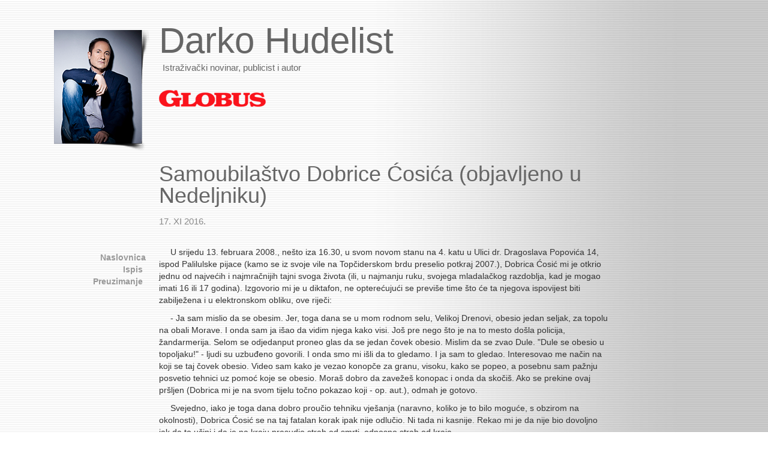

--- FILE ---
content_type: text/html; charset=utf-8
request_url: https://darkohudelist.eu/det.php?id=89
body_size: 21245
content:
<!DOCTYPE HTML>
<html lang="en">
<head>
<meta http-equiv="content-type" content="text/html; charset=utf-8">
<meta name="viewport" content="width=device-width, initial-scale=1.0">
<meta name="description" content="">
<meta name="author" content="">
<title>Darko Hudelist - Novinar, publicist i autor</title>
 
<!-- Bootstrap core CSS -->
<link href="cssx/bootstrap.css" rel="stylesheet">
<!-- Add custom CSS here -->
<link href="cssx/modern-business.css" rel="stylesheet">
<link href="font-awesome/css/font-awesome.min.css" rel="stylesheet">
<link href='http://fonts.googleapis.com/css?family=Roboto:400,100,300,500,700,900&subset=latin,latin-ext' rel='stylesheet' type='text/css'>
<style type="text/css">
	
	h2 {font-family: 'Roboto', sans-serif;font-weight:100; margin-top:-6px;padding-top:0px; color:#666;font-size:36px;}
	body {background-image: url('darkoelements/Bckg_main.jpg');background-repeat: no-repeat;background-position: center; color:#333}
	.row p {color:#333;}
.newClass {
	
	background-color:rgba(178,178,178,0.2);
	color: #000;
}
.bla {color:rgba(178,178,178,0.1) !important}	
.bljak {color:#000 !important}

h3 {font-size:16px;font-weight:bold;}
.datumobjavein {
     display: table-cell;
  vertical-align: bottom;
  float: none;
  display:block;
}
.colored {padding:0px 0px 0px 0px;padding-top:0px;}

#cycler{position:relative;}
#cycler img{position:absolute;z-index:1;}
#cycler img.active{z-index:3}
 #cycler img {margin-left:20px;}
  
  
 a.roll {color:#999 !important; font-weight:bold;}
a.roll:hover {color:#000 !important; font-weight:bold;}   
    </style>
</head>
 
<body style="background-image: url('darkoelements/Bckg_main.jpg');background-repeat: repeat-y;background-position: right;  color:#666;">
<div class="section">
  <div class="container">
    <div class="row">
      <div class="col-lg-2">
        <div id="cycler">
          <img class="active" src="darkoelementsm/m/Darko2m.png" /><img src="darkoelementsm/m/Darko1m.png" /><img src="darkoelementsm/m/Darko3m.png" />
        </div>
 
      </div>
 
      <div class="col-lg-8">
        <h2 style="line-height:0.8;"><span style="font-size:60px;margin-bottom:0px; ">Darko Hudelist</span> 
        <br/><span style="font-size:15px;font-weight:400;margin-left:6px;margin-top:25px;">Istraživački novinar, publicist i autor</span> 
        <br/></h2>
 <br>
        <img class="img-responsive" src="darkoelements/Globus.png">
      </div>
 
    </div>
 
    <!-- /.row -->
  </div>
 
  <!-- /.container -->
</div>
 


<div class="section">
  <div class="container">
    <div class="row">
      <div class="col-lg-2 col-md-2">
      </div>
 
      <div class="col-lg-8 col-md-8">
        <h2 style="line-height:1;">Samoubilaštvo Dobrice Ćosića (objavljeno u Nedeljniku) <br>
        <span style="font-size:15px;font-weight:400;margin-left:0px;margin-top:25px;color:#8a8a8a;">17. XI 2016.</span></h2>
 
      </div>
 
    </div>
 
  </div>
 
  <div class="container">
    <div class="row ">
      <div class="col-lg-2 col-md-2" style="text-align:right;">
      </div>
 
      <div class="col-lg-8 col-md-8" style="div * {font-family: 'Helvetica Neue',Helvetica,Arial,sans-serif !important;} ">
        <p style="position:absolute;top:9px;left:-110px;text-align:right;"><br><a href="index.php" class="roll" style="margin-right:-5px">Naslovnica</a> <br>
<a href="" onclick="printpage('print.php?id=89');" class="roll">Ispis</a><br>
<a href="datoteke/" tarhet="_blank" style="margin-left:15px;" class="roll">Preuzimanje</a>
 </p> 
 <br>
 <p class="MsoNormal" style="text-indent:14.2pt"><span lang="SL">U srijedu 13. februara 2008., ne&scaron;to iza 16.30, u svom novom stanu na 4. katu u Ulici dr. Dragoslava Popovića 14, ispod Palilulske pijace (kamo se iz svoje vile na Topčiderskom brdu preselio potkraj 2007.), Dobrica Ćosić mi je otkrio jednu od najvećih i najmračnijih tajni svoga života (ili, u najmanju ruku, svojega mladalačkog razdoblja, kad je mogao imati 16 ili 17 godina). Izgovorio mi je u diktafon, ne opterećujući se previ&scaron;e time &scaron;to će ta njegova ispovijest biti zabilježena i u elektronskom obliku, ove riječi: <o:p></o:p></span></p>
<p class="MsoNormal" style="text-indent:14.2pt"><span lang="SL">- Ja sam mislio da se obesim. Jer, toga dana se u mom rodnom selu, Velikoj Drenovi, obesio jedan seljak, za topolu na obali Morave. I onda sam ja i&scaron;ao da vidim njega kako visi. Jo&scaron; pre nego &scaron;to je na to mesto do&scaron;la policija, žandarmerija. Selom se odjedanput proneo glas da se jedan čovek obesio. Mislim da se zvao Dule. &quot;Dule se obesio u topoljaku!&quot; - ljudi su uzbuđeno govorili. I onda smo mi i&scaron;li da to gledamo. I ja sam to gledao. Interesovao me način na koji se taj čovek obesio. Video sam kako je vezao konopče za granu, visoku, kako se popeo, a posebnu sam pažnju posvetio tehnici uz pomoć koje se obesio. Mora&scaron; dobro da zaveže&scaron; konopac i onda da skoči&scaron;. Ako se prekine ovaj pr&scaron;ljen (Dobrica mi je na svom tijelu točno pokazao koji - op. aut.), odmah je gotovo.<o:p></o:p></span></p>
<p class="MsoNormal" style="text-indent:14.2pt"><span lang="SL">Svejedno, iako je toga dana dobro proučio tehniku vje&scaron;anja (naravno, koliko je to bilo moguće, s obzirom na okolnosti), Dobrica Ćosić se na taj fatalan korak ipak nije odlučio. Ni tada ni kasnije. Rekao mi je da nije bio dovoljno jak da to učini i da je na kraju presudio strah od smrti, odnosno strah od kraja. <o:p></o:p></span></p>
<p class="MsoNormal" style="text-indent:14.2pt"><span lang="SL">Ali to nije bio kraj njegovim mukama. Suicidalne misli su ga i nakon toga relativno često proganjale. Uz ostalo, bio je opsjednut idejom da skoči u rijeku Moravu i da iz nje vi&scaron;e nikada ne iziđe van, na povr&scaron;inu vode. Dakle, da se utopi. <o:p></o:p></span></p>
<p class="MsoNormal" style="text-indent:14.2pt"><span lang="SL">- Zaista sam - rekao mi je - mislio da se utopim u svojoj zavičajnoj reci Moravi. Ali nisam bio siguran - možda ću da isplivam. Osim toga, gde da nađem taj vir koji će me poneti u dubinu vode? I kako da to učinim, možda da stavim kamen oko vrata? Sva&scaron;ta mi je padalo na pamet. Nagomilalo se jedno neraspoloženje u meni, nezadovoljstvo samim sobom... <o:p></o:p></span></p>
<p class="MsoNormal" style="text-indent:14.2pt"><span lang="SL">&Scaron;utio sam i pu&scaron;tao Ćosića da govori. Koliko god sam bio iznenađen, pa i &scaron;okiran, ovom njegovom ispovije&scaron;ću, toliko sam je, na neki način, i očekivao. Da budem potpuno iskren, i sam sam, posve promi&scaron;ljeno i namjerno, potaknuo Ćosića da mi se na ovakav brutalan način otvori. Na taj na&scaron; sastanak, drugi po redu otkako se bio preselio u svoj novi, palilulski stan (u kojem je jo&scaron; sve mirisalo po boji, lakovima i novom namje&scaron;taju) do&scaron;ao sam odlično pripremljen, čvrsto rije&scaron;en da ovaj put ba&scaron; ni&scaron;ta ne bude prepu&scaron;teno slučaju. <o:p></o:p></span></p>
<p class="MsoNormal" style="text-indent:14.2pt"><span lang="SL">Jo&scaron; kad sam, 2005. na 2006., čitao Ćosićeve &quot;Pi&scaron;čeve zapise&quot;, &quot;detektirao&quot; sam u njima mnoga mjesta iz kojih se moglo naslutiti da ih je napisao čovjek - pisac i tzv. &quot;otac srpske nacije&quot; - koji je u znatnoj mjeri bio opterećen samoubilačkim razmi&scaron;ljanjima. No, ta su, najkritičnija mjesta u njegovim &quot;Zapisima&quot; cenzurirana, iz njih je izbačeno ono najbitnije. Po svom dolasku u Beograd, u maju 2006., odlučio sam da te ispu&scaron;tene dijelove vratim natrag, i to pomoću metode koja mi se učinila daleko najučinkovitijom. I jedinom ispravnom.<o:p></o:p></span></p>
<p class="MsoNormal" style="text-indent:14.2pt"><span lang="SL">Ta se metoda zasnivala na čitanju i pomnom analiziranju svih onih knjiga (ili barem većine njih) &scaron;to ih je čitao i sam Dobrica Ćosić u svojim najosjetljivijim godinama, kada se tek formirao kao čovjek, tj. kao osoba. I kada su ga i počele proganjati one te&scaron;ke, samoubilačke krize koje mi je u na&scaron;em razgovoru vođenom u februaru 2008. prvi put opisao. Po mom mi&scaron;ljenju, to je definitivno najbolji (iako dosta složen i mukotrpan) način da uđete u psihu osobe koja vas zanima, odnosno kojom se sustavno bavite kao istraživač. U nekim svojim memoarskim tekstovima ili izjavama Dobrica je spomenuo nazive tih knjiga (ili, ponekad, njihove autore). Tako je svom zemljaku Bo&scaron;ku Ruđinčaninu za njegovu knjigu &quot;Zavičaj i Prerovo Dobrice Ćosića&quot; (koju mi je poklonio u jesen 2008., kad smo zajedno i&scaron;li u njegov rodni kraj, Zapadno Pomoravlje), izjavio:<o:p></o:p></span></p>
<p class="MsoNormal" style="text-indent:14.2pt"><span lang="SL">&quot;Na gočkim livadama, pod zvezdanim nebom, razmi&scaron;ljao sam o kraju i beskraju vasione, podstaknut 'Umom koji caruje'. Bolno me mučio smisao i besmisao života; u vetrovitim noćima na Kovačkoj kosi, dok su jelove &scaron;ume hujale, ja sam sebi postavljao neostvarljive ciljeve...&quot; <o:p></o:p></span></p>
<p class="MsoNormal" style="text-indent:14.2pt"><span lang="SL">Osim sintagme o &quot;bolnoj muci&quot; (koja ga je pratila u tim njegovim prvim, mladićskim razmi&scaron;ljanjima i sanjarenjima o smislu života), u ovoj Ćosićevoj izjavi sredi&scaron;nje mjesto zauzimaju nazivi dva lokaliteta iz njegova zavičaja koji su snažno obilježili njegovo adolescentsko razdoblje - &quot;gočke livade&quot; i Kovačka kosa - kao i točan naslov knjige &scaron;to ju je na tim samotnim mjestima, u svojim uznapredovalim ranim krizama, s ogromnim interesom i radoznalo&scaron;ću čitao i &quot;gutao&quot;. Riječ je o knjizi &quot;Um caruje&quot; glasovitoga američkog filozofa, povjesničara i pisca Willa Duranta (1885.-1981.) - za kojega s punim pravom možemo reći da je bio jedan od prvih i najznačajnijih Ćosićevih duhovnih učitelja.<o:p></o:p></span></p>
<p class="MsoNormal" style="text-indent:14.2pt"><span lang="SL">Uostalom, on mi ga je sam, u na&scaron;im razgovorima, takvim opisao.<o:p></o:p></span></p>
<p class="MsoNormal" style="text-indent:14.2pt"><span lang="SL">&quot;Gočke livade&quot; - to je plato na sjevernoj strani planine Goč (najvi&scaron;i vrh 1124 metra) s kojega se pruža živopisan pogled na veći dio Zapadnog Pomoravlja, a, kad je osobito lijepo i bistro vrijeme, i na samu Veliku Drenovu. Tu je neko vrijeme (ali tek po zavr&scaron;etku Drugoga svjetskog rata) boravio i Ćosićev veliki prijatelj i jedan od stožernih članova njegova klana &quot;siminovci&quot; (uspostavljenog 1945. na 1946.), Živorad Žika Stojković. Kovačka kosa se, međutim, nalazi na suprotnoj, južnoj strani Goča, koja gleda prema Kopaoniku; tu je Dobričin otac Živojin svojedobno sjekao jelove trupce i grede kad je gradio kuću i osnovnu &scaron;kolu u jednome tamo&scaron;njem selu, a Dobrica mu je pritom pomagao.<o:p></o:p></span></p>
<p class="MsoNormal" style="text-indent:14.2pt"><span lang="SL">&Scaron;to se Willa Duranta tiče, mladi Dobrica se zapravo odu&scaron;evio dvjema njegovim knjigama koje su, dvadesetih i tridesetih godina 20. stoljeća, bili bestseleri u gotovo cijelome (civiliziranom i opismenjenom) svijetu, pa tako i u Kraljevini Jugoslaviji (naravno, kod nas u srpskome prijevodu). Prvu od njih, &quot;Um caruje&quot; (čiji je originalni naziv glasio &quot;The Story of Philosophy: The Lives and Opinions of the Greater Philosophers&quot;), Durant je objavio (u svojoj matičnoj zemlji, Sjedinjenim Američkim Državama) 1926., a drugu knjigu, &quot;Ognji&scaron;ta mudrosti&quot; (&quot;The Mansions of Philosophy: A Survey of Human Life and Destiny&quot;), 1929. Bili su to njegovi, uvjetno rečeno, rani, ali po mnogo čemu i najintrigantniji ikada objavljeni radovi, nakon kojih se on bacio na pisanje svojega životnog djela &quot;Priče o civilizaciji&quot; (&quot;The Story of Civilization&quot;), koje će u idućih nekoliko desetaka godina (od 1935. do 1975.) narasti na čak 11 svezaka (uz napomenu da je neke od njih napisao zajedno sa svojom suprugom Ariel). Za deseti svezak, pod naslovom &quot;Rousseau i revolucija&quot;, Durant je 1967. dobio Pulitzerovu nagradu za književnost.<o:p></o:p></span></p>
<p class="MsoNormal" style="text-indent:14.2pt"><span lang="SL">O &quot;tajnoj vezi&quot; Willa Duranta i Dobrice Ćosića vi&scaron;e ću govoriti u drugom dijelu ovoga serijala, zasad bih samo ukratko naznačio po čemu su bile važne njegove prve dvije knjige-bestseleri, &quot;Um caruje&quot; i &quot;Ognji&scaron;ta mudrosti&quot;.<o:p></o:p></span></p>
<p class="MsoNormal" style="text-indent:14.2pt"><span lang="SL">Prvo, Will Durant (punim imenom William James Durant) bio je o&scaron;tar kritičar (američkog) kapitalizma, i to upravo onog zrelog, snažnog, zahuktalog kapitalizma dvadesetih godina 20. stoljeća, u razdoblju neposredno nakon Prvoga svjetskog rata, kada su se već počeli nazirati prvi vjesnici ili obrisi nadolazeće znanstveno-tehnolo&scaron;ke revolucije koja će samo nekoliko desetljeća kasnije, sredinom druge polovice 20. stoljeća, najprije Sjedinjene Američke Države, a onda i cijeli svijet uvesti u novu, jo&scaron; &quot;kapitalističkiju&quot; postindustrijsku epohu. <o:p></o:p></span></p>
<p class="MsoNormal" style="text-indent:14.2pt"><span lang="SL">Industrijskom kapitalizmu, a osobito njegovoj zreloj fazi koja je bila neka vrsta uvoda ili prijelaznog razdoblja u ono &scaron;to će kasnije (osobito nakon informatičke revolucije) biti prepoznato kao globalni kapitalizam, Durant je pretpostavljao epohu prije industrijske revolucije, tj. agrarno ili poljodjelsko doba, svojstveno starom, seoskom (ruralnom) načinu života, smatrajući da je ono bilo neusporedivo bolje, ljep&scaron;e, sretnije i za čovjeka primjerenije i dostojnije od (po njegovu mi&scaron;ljenju) okrutnog i surovog vremena dana&scaron;njice.<o:p></o:p></span></p>
<p class="MsoNormal" style="text-indent:14.2pt"><span lang="SL">Kao &scaron;to znamo, isto je takvo stajali&scaron;te prema kapitalizmu imao i Durantov učenik i sljedbenik Dobrica Ćosić, u vremenu (1922.-2014.) u kojemu je on živio.<o:p></o:p></span></p>
<p class="MsoNormal" style="text-indent:14.2pt"><span lang="SL">A drugo, Durant nije bio običan filozof. On filozofiju nije shvaćao larpurlartistički, kao puko razmi&scaron;ljanje ili teoriju koja bi sama sebi bila svrha, nego funkcionalno, tj. kao pomoćno (u biti terapeutsko) sredstvo za dopunsko obrazovanje i dijeljenje praktičnih savjeta malim, običnim ljudima koji su se izgubili u labirintima modernoga industrijskog doba, koje je kapitalizam u svom &quot;pojačanom&quot; izdanju upla&scaron;io, a neke od njih i osiroma&scaron;io i ponizio, koji imaju razloga smatrati se njegovim gubitnicima ili žrtvama i mnogima od kojih se u tom novom tzv. &quot;vrlom&quot; svijetu zapravo vi&scaron;e i ne živi.<o:p></o:p></span></p>
<p class="MsoNormal" style="text-indent:14.2pt"><span lang="SL">Pritom je Duranta kao filozofa i pisca odlikovao neobično sugestivan način izražavanja kojim se uspio uvući pod kožu svojih čitatelja, &quot;žrtava&quot; nadolazeće nove epohe, pa im je i neka njihova najcrnja i najpesimističnija razmi&scaron;ljanja znao toplo i neposredno prenijeti gotovo kao svoje vlastite sudove. Ali uz jednu bitnu pretpostavku: on je to činio s puno ironije i autoironije, da im pokaže da ih razumije i da zna kako će im pomoći i kako će ih izliječiti, a golobradi ga je Pomoravac Dobrica Ćosić, kad ga je u svojim (post)pubertetskim krizama grozničavo upijao na &quot;gočkim livadama&quot; i Kovačkoj kosi, shvatio upravo onako kako ga nije trebalo shvatiti - previ&scaron;e (ili isključivo) doslovno.<o:p></o:p></span></p>
<p class="MsoNormal" style="text-indent:14.2pt"><span lang="SL">Evo najkarakterističnijega primjera - koji zadire u su&scaron;tinu ovoga teksta. U 26. poglavlju svoje knjige &quot;Ognji&scaron;ta mudrosti&quot;, pod naslovom &quot;Vredi li uop&scaron;te živeti?&quot;, Durant pi&scaron;e otvoreno pismo pesimistima poručujući im - ali, naravno, s nagla&scaron;enim ironičnim odmakom - da su oni, kada se sve uzme u obzir, zapravo u pravu &scaron;to im se u takvom izopačenom, licemjernom i dehumaniziranom dru&scaron;tvu (a pod krinkom najdemokratskijeg na svijetu) kao &scaron;to je <i>american way of light</i> vi&scaron;e ne živi i &scaron;to se žele ubiti. Pa im poručuje: da, ubijte se, i to &scaron;to prije. Pritom im, &scaron;tovi&scaron;e, predlaže i kako da to učine, tj. koji je najbolji i najefikasniji način za samoubojstvo.<o:p></o:p></span></p>
<p class="MsoNormal" style="text-indent:14.2pt"><span lang="SL">Pa pi&scaron;e, među ostalim: &quot;Smrt, smrt, smrt... A za&scaron;to opet čovek da čeka na smrt duge godine mučnog rada i brige, da boluje, da dočeka staračku nemoć i opadanje? Da li bi samoubistvo mnogo bolelo? Na koji li je način najzgodnije ubiti se? Ciankali uživa dobar glas. Ili bi možda bilo bolje razrezati venu u vodi?...&quot;<o:p></o:p></span></p>
<p class="MsoNormal" style="text-indent:14.2pt"><span lang="SL">Upravo sam te (i jo&scaron; neke) Durantove rečenice čitao, iz svog <i>notebooka</i>, Dobrici Ćosiću u na&scaron;em razgovoru od 13. februara 2008., u njegovu stanu na beogradskoj Paliluli. Kad je vidio da često spominjem Duranta, Ćosić me prekinuo i rekao:<o:p></o:p></span></p>
<p class="MsoNormal" style="text-indent:14.2pt"><span lang="SL">- Eto, sve to &scaron;to vi meni sada čitate, to sam ja ispisivao u svoju beležnicu (onda, kad je imao 16-17 godina - op. aut.). Te Durantove mudrosti, i te njegove misli. I sećam se da je ta pesimistična nota u Durantu meni godila, i da me je podsticala da i ja budem pesimist. Sigurno je Durant tu mene podstakao. Podstakao je taj pesimizam u meni. I ja sam nakon toga zauvek ostao pesimist. Pesimizam je i danas moja filozofija. <o:p></o:p></span></p>
<p class="MsoNormal" style="text-indent:14.2pt"><span lang="SL">Malo zastav&scaron;i, Dobrica je nastavio:<o:p></o:p></span></p>
<p class="MsoNormal" style="text-indent:14.2pt"><span lang="SL">- Vidite, ja sam tada, oko 1938., bio toliko gnevan, toliko razočaran, nisam imao devojku, niko me nije hteo, imao sam neku inferiornu poziciju... I onda se u moju čistu, primitivnu du&scaron;u, malu, nevinu, urezalo kao jedno egzistencijalno pitanje: ima li smisla živeti? Pa me to pitanje, o smislu života, mnogo mučilo... Duranta sam počeo da čitam iz jedne radoznalosti, iz jedne želje da se duhovno i umno obogatim, a pesimizam koji se nalazio u njegovim shvatanjima meni je upravo ležao i podstakao je u meni ta samoubilačka osećanja... <o:p></o:p></span></p>
<p class="MsoNormal" style="text-indent:14.2pt"><span lang="SL">U tom sam trenutku, kada mi je to govorio, Dobrici pročitao i onu udarnu rečenicu iz Durantova otvorenog pisma pesimistima, iz njegove knjige &quot;Ognji&scaron;ta mudrosti&quot;, u kojoj on (naravno metaforički) sugerira svojim čitateljima da se ubiju uz pomoć ciankalija ili tako da prerežu vene. A on mi je kao &quot;protuodgovor&quot; na to izgovorio onu rečenicu s kojom sam ja započeo ovaj tekst: &quot;Ja sam mislio da se obesim&quot; - da bi mi potom detaljno ispričao onaj događaj iz Velike Drenove kada se &quot;neki Dule&quot; objesio u topoljaku kraj Morave...<o:p></o:p></span></p>
<p class="MsoNormal" style="text-indent:14.2pt"><span lang="SL">Nakon ovakvoga (priznajem: barem napola iznuđenoga) priznanja, Dobrica Ćosić i ja u na&scaron;im brojnim razgovorima, počev&scaron;i od ovoga prijelomnoga, vođenog 13. februara 2008., pa nadalje, vi&scaron;e nismo imali dilemu oko čega ćemo zapravo razgovarati: to vi&scaron;e nije bio ni tzv. Londonski ugovor iz 1915., ni Memorandum SANU, ni njegovi odlasci u Primo&scaron;ten i suradnja s Jovanom Ra&scaron;kovićem, ni rat u Bosni devedesetih, ni ne&scaron;to peto, &scaron;esto ili deseto (iako, naravno, ni to nismo zanemarili) nego on sam, Dobrica Ćosić, sa svojom izuzetno kompleksnom strukturom ličnosti kao i s ishodi&scaron;nim upitnikom njegova života: za&scaron;to je postao (ekstremni) pesimist i za&scaron;to je u određenim trenucima, razdobljima ili situacijama taj fundamentalni pesimizam, ugrađen u temelje njegova karaktera, kulminirao intenzivnim razmi&scaron;ljanjima o samoubojstvu?<o:p></o:p></span></p>
<p class="MsoNormal" style="text-indent:14.2pt"><span lang="SL">Evo kako smo, u najosnovnijem, rekonstruirali njegovo mladalačko razdoblje, prije početka Drugoga svjetskog rata (kada mu je Durant, spletom okolnosti, i bio do&scaron;ao u ruke).<o:p></o:p></span></p>
<p class="MsoNormal" style="text-indent:14.2pt"><span lang="SL">Prva veća trauma u Ćosićevu životu bila je bolest njegova (lijevog) oka, koju je zaradio jo&scaron; u djetinjstvu. Ta je činjenica već poznata iz dosada&scaron;nje literature o Ćosiću (uključujući i njegove vlastite memoarske zapise). On je tu bolest definirao kao firciger ili permanentno curenje gnoja iz oka. Zbog nje je kasnio s polaskom u osnovnu &scaron;kolu pa umjesto da đakom prvakom postane 1929., dakle sa 7 godina, postao je tek 1930., kad je imao 8 godina i 7 mjeseci. <o:p></o:p></span></p>
<p class="MsoNormal" style="text-indent:14.2pt"><span lang="SL">Najnezgodniji aspekt te Ćosićeve bolesti bio je taj &scaron;to je preko lijevog, bolesnog oka on duže vremena morao nositi zavoj ili maramu, čak i kad je i&scaron;ao u &scaron;kolu, tako da je dobar dio svog djetinjstva (ili dječa&scaron;tva) morao provesti u stanovitom polumraku. Meni se potužio da je njegovo djetinjstvo time bilo &quot;traumatizovano&quot; i &quot;unakaženo&quot; te da je &quot;uvek bio tužno i tmurno dete, tih i mračan dečko, depresivan mladić&quot;, koji se &quot;oseća inferiorno pred svetom i u svetu&quot;. <o:p></o:p></span></p>
<p class="MsoNormal" style="text-indent:14.2pt"><span lang="SL">Jednom mi se pak povjerio:<o:p></o:p></span></p>
<p class="MsoNormal" style="text-indent:14.2pt"><span lang="SL">- Jako sam se mučio i bio sam te&scaron;ko ranjiv zbog tog fizičkog nedostatka. <o:p></o:p></span></p>
<p class="MsoNormal" style="text-indent:14.2pt"><span lang="SL">Međutim, ima tu ne&scaron;to jo&scaron; važnije. Za njegovu bolest oka vezan je i njegov prvi osjećaj poraza. Pravog, autentičnog (iako u biti malog, ali za malo je dijete i mali poraz veliko i značajno iskustvo) poraza. Dobrica Ćosić je u svom javnom i političkom djelovanju često govorio o porazima Srba i Srbije u 20. vijeku, čuvena je njegova sintagma &quot;dobitnici u ratu a poraženi u miru&quot; kojom je u svojoj pristupnoj besjedi u SANU 1977. sažeo tragično iskustvo Srba i Srbije počev&scaron;i od ishoda Prvoga svjetskog rata nadalje. Međutim, malo je poznato da je njegova tolika opterećenost, pa i opsjednutost srpskim nacionalnim porazima u značajnoj mjeri bila projekcija njegovih ličnih, intimnih poraza &scaron;to ih je doživljavao u svom osobnom životu. I to ponajprije u periodu djetinjstva ili adolescencije. <o:p></o:p></span></p>
<p class="MsoNormal" style="text-indent:14.2pt"><span lang="SL">Evo kako mi je on sam opisao taj svoj prvi doživljaj poraza:<o:p></o:p></span></p>
<p class="MsoNormal" style="text-indent:14.2pt"><span lang="SL">- Moj otac Živojin poveo me u Beograd, na lečenje (nakon &scaron;to me nisu uspeli izlečiti kod na&scaron;ih lokalnih doktora i baba-vračara). Prvi put sam do&scaron;ao u Beograd, na očnu kliniku. Bila je zima, bio sam mali i otac me nosio u naručju. I kupio mi je pomorandžu. Međutim, kad smo silazili niz Vi&scaron;njevačku ulicu, od Kliničkog centra nizbrdicom ka Kneza Milo&scaron;a, meni je pomorandža ispala iz ruku i otkotrljala se poledicom. Sve do Kneza Milo&scaron;a. I jedan je čovek (možda pedesetak metara udaljen od mene) uze i odnese. To je bila prva pomorandža koju sam video u životu, i koju nisam pojeo. I po tome sam zapamtio taj svoj prvi dolazak u Beograd: vezan je za to moje bolesno oko i za taj gubitak mogućnosti da prvi put u životu pojedem pomorandžu. Nisam je pojeo.<o:p></o:p></span></p>
<p class="MsoNormal" style="text-indent:14.2pt"><span lang="SL">No, nakon malog uslijedio je i veliki poraz. Ali ne odmah nego ne&scaron;to kasnije. Ključan period u Dobričinu mladala&scaron;tvu bio je interval od ljeta 1937. do jeseni 1939. Tada se mnogo toga bitnoga u njegovu životu dogodilo.<o:p></o:p></span></p>
<p class="MsoNormal" style="text-indent:14.2pt"><span lang="SL">Prije svega, on tada nije i&scaron;ao u &scaron;kolu, pune te dvije godine proveo je kod kuće, u Velikoj Drenovi. U ljeto 1937. zavr&scaron;io je nižu poljoprivrednu &scaron;kolu voćarsko-vinogradarskog smjera u obližnjem Aleksandrovcu i nakon toga je, po logici stvari, trebao nastaviti &scaron;kolovanje, tj. upisati se u neku vi&scaron;u srednju &scaron;kolu. Međutim, to mu nije dopustio njegov otac Živojin, koji ga je svom silom htio zadržati za sebe i za njihovo imanje u Velikoj Drenovi - koje je Dobrica kao mladi, netom stasali ekonom trebao, po očevim projekcijama, bitno unaprijediti, pa i revolucionirati.<o:p></o:p></span></p>
<p class="MsoNormal" style="text-indent:14.2pt"><span lang="SL">Ovdje valja reći dvije-tri riječi o Dobričinu ocu Živojinu Ćosiću. <o:p></o:p></span></p>
<p class="MsoNormal" style="text-indent:13.5pt"><span lang="SL">On nije bio običan seljak nego vrlo prosvijećen poljoprivrednik, pritom osobito sklon inovacijama u proizvodnji. Kao načitan i pismen čovjek, imao je svoj vlastiti pisaći stol i bio je pretplaćen na dva tada vrlo popularna lista, <i>Poljoprivredni težak</i> i <i>Poljoprivredni glasnik</i>, s jednim od kojih je i surađivao. Za svoje je poljoprivredne proizvode dobio nekoliko nagrada, na velikim poljoprivrednim izložbama zemaljskoga (jugoslavenskoga) karaktera. Jedne je godine, primjerice, proizveo najveći grozd u zemlji, sorta &quot;afusali&quot;, i za njega dobio - po Dobričinim sjećanjima - drugu nagradu u Jugoslaviji. &quot;Specijalno je hranio&quot; - opisao mi je Dobrica - &quot;taj čokot, specijalno kopao i orezivao, da bi se na njemu rodio taj jedan jedini grozd, a onda je pravio jamu da poraste i podmetao slamu da mu bude žut.&quot; Bio je član Srpskog poljoprivrednog dru&scaron;tva, neke vrste srpske poljoprivredne akademije, u koji su bili učlanjeni najnapredniji i najugledniji seljaci i poljoprivredni stručnjaci iz cijeloga srpskog dijela Jugoslavije. Pripadao je, mogli bismo reći, seljačkoj eliti. K njemu u goste dolazili su i profesori Poljoprivrednog fakulteta iz Beograda. A od cjelokupnoga svog imanja najvi&scaron;e je volio svoj vinograd, velik tri hektara, koji se nalazio iza jednog brda&scaron;ca kod Velike Drenove, i to na nekoliko parcela. <o:p></o:p></span></p>
<p class="MsoNormal" style="text-indent:13.5pt"><span lang="SL">Živojin Ćosić je, međutim, imao i jednu dodatnu osobinu po kojoj se jo&scaron; vi&scaron;e razlikovao od ostalih ljudi, a koja je ostavila vrlo snažan pečat na njegova sina Dobricu. A to je - jedan specifičan doživljaj slobode. Slobode u svoj svojoj punini, u maksimumu. <o:p></o:p></span></p>
<p class="MsoNormal" style="text-indent:13.5pt"><span lang="SL">- On je duboko verovao - rekao mi je Dobrica - da sretan može biti samo slobodan čovek, a da slobodan čovek može biti samo - seljak. A istinski sretan čovek da može biti samo vinogradar i voćar. I on je, kad cvatu vinogradi - sećam se toga, to je ličilo na jednu opsesivnost - odlazio u vinograde jako rano, da sedi i da leži u vinogradu, i da miri&scaron;e taj najfiniji miris, miris vinove loze, cveta vinove loze. Tako da je on zaista bio jedan potpuno atipičan seljak. On, zapravo, po mentalitetu i nije bio seljak, nego čovek-osobenjak. Jedan veliki ma&scaron;tar. Recimo, Oskar Davičo ga je smatrao nadrealistom (u vremenu poslije Drugoga svjetskog rata - op. aut.). I, &scaron;to je naročito važno napomenuti, on nije imao jak osećaj svojine. Bio je čovek koji je doslovce prezirao novac, tako da nije imao niti novčanik. Kad proda kravu, svinju, grožđe, žito - ja nikad nisam video da novac lepo prima pa da ga stavlja u novčanik ili &scaron;to li već. Ne, nego to on ovako zgužva i strpa u džep. Tu sam karakteristiku i ja nasledio od njega: nemam nikakav odnos prema novcu. <o:p></o:p></span></p>
<p class="MsoNormal" style="text-indent:13.5pt"><span lang="SL">Ćosićev osjećaj pune, autentične i (gotovo) ničim ograničene slobode u životu na selu, u izravnom kontaktu sa zemljom i biljkama, daleko od otuđenosti života u gradu u koji - uključujući i gradove u Srbiji - sve vi&scaron;e prodiru valovi hladnog i okrutnog industrijalizma i kapitalizma, bit će jedna od polaznih točaka (naravno, pored mnogih ostalih) u formiranju ideala o tzv. &quot;apsolutnoj slobodi&quot; koji će biti jedno od temeljnih obilježja svjetonazora ili &quot;ideologije&quot; klana &quot;siminovci&quot;, s Ćosićem na čelu, u razdoblju nakon Drugoga svjetskog rata. O tome ćemo vi&scaron;e govoriti jednom drugom prigodom. <o:p></o:p></span></p>
<p class="MsoNormal" style="text-indent:13.5pt"><span lang="SL">A sada da vidimo u čemu se sastojao drugi Ćosićev poraz - ali ovaj put ne mali (veličine i značaja jedne naranče) nego mnogo, mnogo veći. Evo kako mi ga je opisao sam Dobrica: <o:p></o:p></span></p>
<p class="MsoNormal" style="text-indent:13.5pt"><span lang="SL">- Hteli smo da napravimo preokret. Do tada se u Velikoj Drenovi proizvodilo samo jeftino grožđe i jeftino vino. A nama to nije bio izazov, mi smo hteli da napravimo proizvod koji bi bio redak i skup. I napravili smo 300 litara vermuta; pravog, prvorazrednog vermuta. Tako dobrog, kvalitetnog pića jo&scaron; nije bilo u na&scaron;em kraju. Međutim, nismo imali dovoljno novca da kupimo lepe fla&scaron;e za taj vermut, pa da ga kvalitetno fla&scaron;iramo, nego smo iz apoteke uzeli one ružne, neugledne fla&scaron;e, prali ih i u njih ulivali na&scaron; vermut. To je bio užas jedan, mi jednostavno nismo umeli da upakujemo to svoje piće. I onda je moj otac uzeo jedan balon i oti&scaron;ao da ga nudi po hotelima u Vrnjačkoj Banji. Oni su to probali i rekli mu: &quot;&Scaron;ta ti je, bre, Žiko? Koliko ti ima&scaron; vermuta?&quot; &quot;Tristo litara&quot; - odgovori otac. &quot;Pa&quot; - reče mu na to hotelijer Sotirović - &quot;to ti cela Srbija ne može da popije za deset godina!&quot; Oni su, dakle, hteli da uzmu samo po neki litar, a mi smo imali 300 litara. I moj otac, uvređen, ne da njima da kupe ni ta tri litra. Nego, vrati se s tim, pa u bure. I to smo mi pili sve do 1947. godine. Čak su i ruski vojnici pili. Poveo sam 1947. jednog člana ruskog Komsomola u svoj zavičaj i, sećam se, bio je zaprepa&scaron;ten jer takvo vino nikada do tada nije pio.<o:p></o:p></span></p>
<p class="MsoNormal" style="text-indent:13.5pt"><span lang="SL">Taj svoj i njegova oca Živojina &quot;debakl s vermutom&quot; Dobrica Ćosić mi je sumirao ovim riječima:<o:p></o:p></span></p>
<p class="MsoNormal" style="text-indent:13.5pt"><span lang="SL">- Ja sam tada video da znanje ni&scaron;ta ne vredi, ako to ne može&scaron; da plasira&scaron;. Mi smo na svom imanju imali i visokokvalitetne kru&scaron;ke, i visokokvalitetno grožđe, i viskokvalitetne jagode - ali sve to nije vredelo jer nisi imao trži&scaron;te za to. I onda, po&scaron;to sam bio malo prosvećen čovek, počeo sam sa studentima i đacima u Velikoj Drenovi da osnivam ta razna kulturno-prosvetna dru&scaron;tva, čitaonicu, sokolsko dru&scaron;tvo, nogometni klub...<o:p></o:p></span></p>
<p class="MsoNormal" style="text-indent:13.5pt"><span lang="SL">Tako je Dobrica već u svojim tinejdžerskim godinama naučio jednu gorku lekciju: ako živi&scaron; na selu i bavi&scaron; se poljoprivredom, i ako želi&scaron; od toga živjeti, onda nije dovoljno samo to da urodi budu dobri, a proizvodi od njih prvoklasni, nego te iste prozvode treba, pod jedan, znati i dobro upakirati (tj. da i izvana izgledaju &scaron;to atraktivniji), a onda, pod dva, naći i kupca koji će to htjeti kupiti. Važan je, dakle, marketing, s jedne strane, a s druge, opet, potražnja na trži&scaron;tu, tj. odgovarajući broj potencijalnih kupaca. Neumoljivi zakoni trži&scaron;ta su, dakle, na prilično bolan i surov način sru&scaron;ili sve snove Dobrice Ćosića (i osobito njegova oca Žike) da na svom imanju u Velikoj Drenovi naprave svojevrsnu mini-revoluciju i postanu najnaprednijim vinogradarima i vinarima možda i u cijelom Zapadnom Pomoravlju (ako ne i &scaron;ire).<o:p></o:p></span></p>
<p class="MsoNormal" style="text-indent:13.5pt"><span lang="SL">Sastavni dio cijeloga toga procesa bilo je i rađanje osjećaja mržnje (ili, u najmanju ruku, animoziteta) prema gradu, u svijesti (a, dakako, i u podsvijesti) Dobrice Ćosića. Taj je osjećaj imao dva aspekta. <o:p></o:p></span></p>
<p class="MsoNormal" style="text-indent:13.5pt"><span lang="SL">Prvi je aspekt bila sama činjenica da ti na svojoj zemlji ima&scaron; prvorazrednu robu, u koju si uložio toliko znanja, truda i vremena, a prema kojoj je grad indiferentan i koju ne želi kupiti (osobito u onim otegotnim uvjetima, kada su se jo&scaron; itekako osjećali odjeci velike agrarne krize koja je nekoliko godina uzastopce drmala cijelim svijetom, pa tako i Jugoslavijom). &quot;Bila je užasna jeftinoća svega&quot;, rekao mi je Dobrica, &quot;a ti ne može&scaron; da proda&scaron;&quot;.<o:p></o:p></span></p>
<p class="MsoNormal" style="text-indent:13.5pt"><span lang="SL">A drugi je aspekt bio potcjenjivački i arogantan odnos grada (tj. pojedinih ili čak mnogih njegovih stanovnika) prema tvojim vrhunskim proizvodima sa sela. Dobrica mi je ispričao da je na tržnicama u Kraljevu i Vrnjačkoj Banji doživio brojna - kako se s&acirc;m izrazio - &quot;poniženja&quot;, koja je te&scaron;ko podnio, i da je zbog toga jednom zauvijek &quot;omrznuo i te gospođe i tu gospodu&quot;, &scaron;to mi je ilustrirao ovom anegdotom: <o:p></o:p></span></p>
<p class="MsoNormal" style="text-indent:13.5pt"><span lang="SL">- Moj deda-stric Žika (zvao se kao i moj otac) i ja zajedno smo prodavali proizvode s na&scaron;eg imanja: grožđe, kru&scaron;ke, zelje, papriku... Mi krenemo pe&scaron;ice, to je skoro 60 kilometara od Drenove do Kraljeva. Natovarimo robu na kola, imamo jednu kobilu, Curku, koju upregnemo u te kočije, i krenemo u grad, u Kraljevo, popodne, u zaranke. On tera, a ja idem, držim se za srčenicu i idem pe&scaron;ice. Jer, kad vozimo tu robu, nemam gde da sednem, a niti Curka ne može da vuče. Nego, Žika sedi i upravlja, a ja se držim otraga i hodam. Samo na dva mesta do Kraljeva, u Bogdanju i Ratini, kad kola idu nizbrdo, on me popne u kola, a sve ostalo vreme ja se držim i dremam, i spavam, i idem tako pe&scaron;ice do Kraljeva. Celu noć. Ujutro stignemo u Kraljevo i prvi smo na pijaci. Kupimo malo somuna, podelimo hleba, i stanemo, i otvorimo svoje sanduke, prvoklasno grožđe, sve. I, naravno, kao i svi trgovci, mi metnemo ono najlep&scaron;e odozgo. I sad, ako je sve to tako kvalitetno grožđe, onda mi damo i visoku cenu. I &scaron;ta se događa? Prvo se pojavljuje ona sirotinja, koja se okupi pa ide na posao. Mi samo kažemo: &quot;Dva i po, ili dva dinara kila&quot; - ali niko ni da čuje. Skupo im je. Malo kasnije, u 8 sati, pojavljuju se gospođe sa služavkama - u &scaron;lafrocima, debele, nagojene, masne, miri&scaron;ljave. Služavke nose korpe, a ona dođe pa mi pipa ono grožđe. Pita po&scaron;to je. Mi kažemo: &quot;Dva dinara kila.&quot; Ona kaže: &quot;Dobro&quot; - i pokupi nam ono najlep&scaron;e, &scaron;to je za izlog, a nama nakon toga ostane ono &scaron;to je slabije kvalitete. I mi moramo da spustimo cenu. I to je mene jako revoltiralo - to biranje najlep&scaron;eg. Od svega ponuđenog ona izabere najlep&scaron;e! A mi nećemo tako, mi hoćemo sve da damo po 2 dinara - ali ona neće. I one izaberu sve &scaron;to je najbolje, i paprike, i svu ostalu robu, sve najbolje izaberu. Te gospođe, njih desetak, ili 15, idu jedna za drugom ko debele guske! A nama na kraju ostane najjeftinije grožđe, i sve ostalo, i mi to damo onim nakupcima jeftino...<o:p></o:p></span></p>
<p class="MsoNormal" style="text-indent:13.5pt"><span lang="SL">Dobrica je tome jo&scaron; dodao:<o:p></o:p></span></p>
<p class="MsoNormal" style="text-indent:13.5pt"><span lang="SL">- Te gospođe, njih i sad prezirem. I sad ih vidim kako izgledaju, u &scaron;lafrocima, malo ra&scaron;čupane... Gospođe bogatih trgovaca, bogatih činovnika. A bilo je među njima i oficiru&scaron;a. <o:p></o:p></span></p>
<p class="MsoNormal" style="text-indent:13.5pt"><span lang="SL">Kad je vidio da mu u poljoprivredi neće ići ba&scaron; najbolje i da tu nema mnogo kruha (ali ni ostvarenih velikih ideala, s kojima je tek zakoračio u život), Dobrica Ćosić se, malo-pomalo, počeo okretati prema Crkvi. Točnije rečeno - Crkvi ga je približio velikodrenovački svećenik podrijetlom sa Sandžaka Ranko Bačanin, inače njegov susjed (kuće su im bile udaljene samo pet-&scaron;est minuta laganog hoda), koji je, osim &scaron;to je bio dosta mlad, i po temperamentu bio blizak Dobrici, a strastveno je volio čitati te je imao bogatu privatnu biblioteku punu raznovrsnih knjiga (njegov sin i kćerka kasnije će postati učiteljima). Neke od njih Bačanin je počeo posuđivati Dobrici, &scaron;to je njih dvojicu dodatno zbližilo.<o:p></o:p></span></p>
<p class="MsoNormal" style="text-indent:13.5pt"><span lang="SL">Nisu to bile bilo kakve knjige, bili su to odabrani radovi (&quot;glomazne filozofske knjižurine&quot;, po Dobričinu kazivanju) filozof&acirc; Friedricha Nietzschea (npr. knjiga &quot;Volja za moć''), Arthura Shopenhauera i Henryja Bergsona, zatim malo znanstvene fantastike H. G. Wellsa (npr. &quot;Vremeplov&quot;&quot;), ne&scaron;to od pravoslavno-filozofske literature itd... A među tim su naslovima bili i bestseleri (primjenjena, tj. terapeutska filozofija) američkog filozofa i pisca Willa Duranta &quot;Um caruje&quot; i &quot;Ognji&scaron;ta mudrosti&quot;.<o:p></o:p></span></p>
<p class="MsoNormal" style="text-indent:13.5pt"><span lang="SL">Vrlo čudan odabir i, ako ćemo pravo, te&scaron;ka, prete&scaron;ka literatura za mladog, zbunjenog, prilično dezorijentiranog a pritom jo&scaron; i nerealiziranog poljoprivrednika iz Velike Drenove, kojega su odjedanput, naizgled bez vidljivog povoda, stala zaokupljati i ona, valjda, najsloženija i najzamr&scaron;enija filozofska pitanja koja postoje, otkako je svijeta i ljudskoga roda. Ćosić mi je rekao da je naprosto &quot;upao u tu literaturu&quot;, a da se energija koju je iz nje pokupio onda u njemu postupno &quot;taložila&quot;, odnosno &quot;fermentirala&quot;. <o:p></o:p></span></p>
<p class="MsoNormal" style="text-indent:13.5pt"><span lang="SL">- Naravno - priznao mi je - veliko je pitanje koliko sam ja od svega toga uop&scaron;te mogao da shvatim u ono vreme, kada su mi te knjige prvi put do&scaron;le u ruke.<o:p></o:p></span></p>
<p class="MsoNormal" style="text-indent:13.5pt"><span lang="SL">Ali problem time nije bio rije&scaron;en. Umjesto da mu ta literatura pomogne da nađe sebe i da se izbavi iz svojih prvih većih životnih kriza i depresija, ona mu je zapravo odmogla i bacila ga u jo&scaron; veće ponore od onih u kojima je bio prije nego &scaron;to mu je do&scaron;la u ruke. Na moje pitanje je li se kome, u takvoj situaciji, počeo ozbiljnije povjeravati, Ćosić mi je odgovorio potvrdno: povjeravao se upravo onome koji mu je te knjige i dao na čitanje, velikodrenovačkom svećeniku Ranku Bačaninu. <o:p></o:p></span></p>
<p class="MsoNormal" style="text-indent:13.5pt"><span lang="SL">- U Bačanina sam imao najvi&scaron;e poverenja jer je bio mlad i jer sam s njim mogao otvoreno da razgovaram. A čitao je, uglavnom, isto &scaron;to i ja. S njim sam osnovao &nbsp;čitaonicu u crkvenoj &scaron;koli, u zgradi crkvene op&scaron;tine. Žalio sam mu se da sam neraspoložen, čemu da se živi, kako da se živi, moj život nema nikakvog smisla i tako dalje... Onda on na to reče: &quot;Ali ima Boga, smisao je u Bogu!&quot; I počinje da me vodi kod Nikolaja. <o:p></o:p></span></p>
<p class="MsoNormal" style="text-indent:13.5pt"><span lang="SL">Riječ je, naravno, o vladiki Nikolaju Velimiroviću (1881.-1956.), episkopu žičkom, sa sjedi&scaron;tem u manastiru Žiči, pokraj Kraljeva, ali i vrlo karizmatičnoj ličnosti u cijelome srpskom narodu jer se upravo tih godina on bio stavio na čelo jednoga veoma ra&scaron;irenoga populističkoga religiozno-moralnog pokreta začetog unutar Srpske pravoslavne Crkve čiji je puni naziv glasio Pravoslavna hri&scaron;ćanska zajednica, ali je u naj&scaron;irim narodnim slojevima bio najpoznatiji pod imenom Bogomoljački pokret ili Bogomoljci.<o:p></o:p></span></p>
<p class="MsoNormal" style="text-indent:13.5pt"><span lang="SL">Jasno, bilo je to nakon Nikolajeve velike duhovne preobrazbe koja mu se dogodila u razdoblju 1920.-1934., kada je bio na dužnosti episkopa ohridskog, odnosno episkopa ohridsko-bitoljskog, najprije u Ohridu a zatim u Bitolju, u tada&scaron;njoj Južnoj Srbiji, dana&scaron;njoj Makedoniji. Prije svog dolaska u Ohrid Velimirović je bio izrazito zapadnjački orijentiran (čuvene su njegove besjede na savr&scaron;enom engleskom &scaron;to ih je izgovarao u SAD-u i Engleskoj tijekom Prvoga svjetskog rata agitirajući u onim ratnim godinama među tamo&scaron;njim ljudima, zapadnjacima za srpske nacionalne i političke interese), a onda je, kao episkop ohridski, do&scaron;ao pod snažan utjecaj pravoslavne Rusije i ruskog sjavjanofilstva i preobrazio se u stopostotnoga asketu, usamljenika i mistika, odnosno - kako je jednom primijećeno - u &quot;molitvenika najstrožeg pravoslavnog tipa&quot;.<o:p></o:p></span></p>
<p class="MsoNormal" style="text-indent:13.5pt"><span lang="SL">Dobrica Ćosić ga se, u na&scaron;im razgovorima, vrlo dobro sjećao pa mi je, uz ostalo, rekao:<o:p></o:p></span></p>
<p class="MsoNormal" style="text-indent:13.5pt"><span lang="SL">- Nikolaj je bio senzacija. I neosporno je bio duhovni vođa celokupnoga toga naroda. Sva ta srpska buržoazija i svi ti bogati ljudi, oni sa čezama i fijakerima (u celom srezu je tada postojao samo jedan automobil) - sve je to hrlilo da slu&scaron;a &scaron;to on govori. A pored ostaloga, Nikolaj je bio i prvi intelektualac u Centralnoj Srbiji koji je govorio o neposrednoj opasnosti od komunizma. <o:p></o:p></span></p>
<p class="MsoNormal" style="text-indent:13.5pt"><span lang="SL">U Bačaninovoj pratnji, Dobrica Ćosić je redovito odlazio k vladiki Nikolaju i pomno slu&scaron;ao njegove propovijedi. Posjećivao ga je u dva manastira u kojima je Nikolaj besjedio: u manastiru Žiča (izgrađenom oko 1220. i zvanom u Srbiji ''mati svih crkava'', koji je Nikolaj u međuvremenu već bio obnovio) te u manastiru Ljubostinja, zadužbini kneginje Milice, koji se nalazio samo tri kilometra daleko od Trstenika te je Dobrici geografski bio jo&scaron; bliži.<o:p></o:p></span></p>
<p class="MsoNormal" style="text-indent:13.5pt"><span lang="SL">O svom komuniciranju s vladikom Nikolajem tijekom 1938. Dobrica Ćosić mi je rekao:<o:p></o:p></span></p>
<p class="MsoNormal" style="text-indent:13.5pt"><span lang="SL">- On je mene poznavao. Kad god bih mu pri&scaron;ao nakon bogosluženja, da mu celivam ruku i dobijem od njega blagoslov, on bi mene uvek pitao: ''A &scaron;to si sad pročitao, Dobrice?'' Onda bih mu ja podneo kratak izve&scaron;taj, na &scaron;to bi on rekao svećeniku Bačaninu: ''Dobro, a sad mu daj tu i tu knjigu da pročita.'' Preporučivao mi je i neke svoje vlastite knjige kao obaveznu literaturu: ''Molitvu na Jezeru'' (iz 1920.), ''Nove besede pod Gorom'' (1922.), ''Misli o dobru i zlu'' (1923.)...<o:p></o:p></span></p>
<p class="MsoNormal" style="text-indent:13.5pt"><span lang="SL">Ćosić je bio uvjeren &ndash; koliko ga je pamćenje služilo &ndash; da je prisustvovao i velikom bogomoljačkom saboru u Žiči na Krstovdan 27. septembra (po starom kalendaru 14. septembra) 1938., na kojem je glavnu riječ vodio upravo Nikolaj Velimirović. A pritom je samo malo nedostajalo da se i on sam nađe među pripadnicima tada&scaron;njega bogomoljačkog pokreta. <o:p></o:p></span></p>
<p class="MsoNormal" style="text-indent:13.5pt"><span lang="SL">- Nikolaj me s vremenom zavoleo - kazao mi je Ćosić - pa je čak bacio oko na mene, jer sam mu se učinio pametnim, marljivim i poslu&scaron;nim dečkom. I to je dao na znanje svećeniku Bačaninu. A Bačanin mi onda u jednome poverljivom razgovoru reče: &quot;Slu&scaron;aj, Dobrice, preosvećeni vladika želi da ti bude&scaron; sekretar bogomoljačke organizacije &Scaron;umadije!'' Nikolaj je, dakle, video da sam ja bistar, da mnogo čitam, pa me verovatno zato favorizovao. Ali ja nisam hteo da idem u bogomoljce i u tu njihovu organizaciju... <o:p></o:p></span></p>
<p class="MsoNormal" style="text-indent:13.5pt"><span lang="SL">Postojala su dva glavna razloga (pored jo&scaron; nekih) za&scaron;to Dobrica Ćosić nikada nije postao članom bogomoljačkog pokreta koji je predvodio vladika Nikolaj Velimirović. Prvi je razlog taj &scaron;to on zapravo nikada niti nije iskreno povjerovao u Boga (iako se, kako mi je rekao, iz petnih žila trudio da postane vjernik), a nakon jedne katastrofalne oluje, koja je u ljeto 1937. ili 1938. poharala sve, pa tako i njegov (tj. njegova oca), vinograde i voćnjake u Velikoj Drenovi, čak ga je i zamrzio. <o:p></o:p></span></p>
<p class="MsoNormal" style="text-indent:13.5pt"><span lang="SL">Tada je on, sa samo 15 ili 16 godina, napisao i pjesmu protiv Boga (koja je, kako mi je rekao, bila njegov prvi literarni uradak u životu). <o:p></o:p></span></p>
<p class="MsoNormal" style="text-indent:13.5pt"><span lang="SL">- Kad je toga leta - ispričao mi je Dobrica - grad ubio na&scaron; vinograd, svi smo bili potpuno depresivni. Ja sam onda u očajanju napisao pesmu protiv Boga. Moja mati ju je čuvala, ali je za vreme okupacije to bilo uni&scaron;teno.<o:p></o:p></span></p>
<p class="MsoNormal" style="text-indent:13.5pt"><span lang="SL">A drugi se razlog dade objasniti time &scaron;to je, otprilike, u isto ono vrijeme kad je posjećivao vladiku Nikolaja u manastirima Žiča i Ljubostinja, i slu&scaron;ao njegove besjede, on potpao i pod utjecaj lijeve socijalne literature, konkretno &ndash; lijevoga zemljoradničkog pokreta na čijem je čelu stajao srpski političar i znanstvenik Dragoljub Jovanović (1895.-1977.), jedan od najobrazovanijih ali i socijalno najangažiranijih srpskih intelektualaca iz toga vremena (doktorirao je na Sorbonni), čiji su se sljedbenici u Srbiji zvali ''dragoljubovci''. Taj je pokret, koji se razmahao u godinama uoči Drugoga svjetskog rata, imao mnogo dodirnih točaka s učenjem bugarskoga političara i revolucionara Aleksandra Stamboliskog (1879.-1923.), lidera Bugarskoga zemljoradničkog saveza, koji je, kao ideolog seljačkog pokreta, zagovarao agrarni socijalizam. <o:p></o:p></span></p>
<p class="MsoNormal" style="text-indent:13.5pt"><span lang="SL">Ćosić mi je otkrio da ga je na tu ideologiju posebno &quot;navukao&quot; jo&scaron; jedan (pored svećenika Bačanina) od njegovih načitanijih i intelektualno verziranijih susjeda u Velikoj Drenovi, student građevinarstva Mika Ćurčić, koji je bio Jovanovićev suradnik i član njegove Seljačke narodne stranke, a posuđivao mu je knjige Stamboliskog i nagovarao ga da se priključi ''dragoljubovcima'' istom onom revno&scaron;ću kojom ga je Bačanin mamio knjigama vladike Nikolaja i poticao ga da se priključi bogomoljačkom pokretu. Tako se Dobrica, htio - ne htio, na&scaron;ao ''između dvije vatre'', o čemu mi je rekao:<o:p></o:p></span></p>
<p class="MsoNormal" style="text-indent:13.5pt"><span lang="SL">- Taj me moj kom&scaron;ija, Mika Ćurčić, koji je bio tri-četiri godine stariji od mene, ba&scaron; propagandno obrađivao. Video je da sam angažovani omladinac, radoznale prirode, pa me pomoću knjiga Stamboliskog poku&scaron;ao prevesti na svoju stranu. Slu&scaron;ao sam ga i s velikim interesom čitao to &scaron;to mi je nudio. Naravno, ''dragoljubovci'' su mrzeli popove, pa tako ni Nikolaja nisu voleli jer je Nikolaj za njih bio desničar, mračnjak i mistik. I mene su od Nikolaja odvraćali. I ja sam tako celo to vreme bio između Bačanina, koji me vukao ka Nikolaju, i Mike Ćurčića koji me vukao u leve zemljoradnike. <o:p></o:p></span></p>
<p class="MsoNormal" style="text-indent:13.5pt"><span lang="SL">Slika o životu Dobrice Ćosića u Velikoj Drenovi u razdoblju 1937.-1939., tijekom njegove apstinencije od &scaron;kolovanja i (uglavnom neuspje&scaron;nih) poku&scaron;aja da se ozbiljnije bavi zemljoradnjom, ne bi, međutim, bila potpuna kada ne nismo spomenuli i jedan radikalan zaokret u planovima i projekcijama njegova oca Živojina, koji se ticao upravo Dobrice i njegove budućnosti. Čini se da se Ćosić stariji s vremenom pomirio s time da od njegovih megalomanskih planova o radikalnom unapređivanju proizvodnje na njegovu imanju neće biti ni&scaron;ta (barem ne u dogledno vrijeme) pa je racionalno zaključio da ne bi bilo lo&scaron;e kada bi se njegov sin Dobrica osim agrarom bavio i nekim drugim aktivnostima, na kojima bi se (napokon) moglo ne&scaron;to konkretno zaraditi.<o:p></o:p></span></p>
<p class="MsoNormal" style="text-indent:13.5pt"><span lang="SL">Recimo, da bude ne&scaron;to poput vinarskog trgovca, tj. da se ne bavi samo uzgajanjem biljaka (i sitnom prodajom voća i povrća po pijacama u Kraljevu i Vrnjačkoj Banji) nego i malo ozbiljnijom trgovinom - npr. u gostionici ili negdje drugdje.<o:p></o:p></span></p>
<p class="MsoNormal" style="text-indent:13.5pt"><span lang="SL">Međutim, jedan od preduvjeta za takvo &scaron;to bio je da se Dobrica oženi nekom bogatom djevojkom, tj. takvom djevojkom koja ima (točnije rečeno - čiji roditelji imaju) pristojno imanje, ali nema braću, tako da to imanje može - kako se to obično kaže - &quot;ponijeti sa sobom'' prilikom udaje. U Srbiji takve djevojku zovu ''miraždžijkama''. <o:p></o:p></span></p>
<p class="MsoNormal" style="text-indent:13.5pt"><span lang="SL">Dobrica je bio zgodan i naočit mladić i, kako mi je rekao, njemu nije bio problem naći djevojku. Imao je u Velikoj Drenovi nekoliko prijateljica kojima je bio zanimljiv i koje su ga simpatizirale (iako je, po njegovim riječima, tek Božica bila njegova prva prava ljubav). Jedno je, međutim, bilo imati simpatiju ili djevojku, a ne&scaron;to sasvim drugo &ndash; oženiti se miraždžijkom, iz čistog interesa. Ta se kombinacija Dobrici nije nimalo sviđala. A nije ju ba&scaron; bilo lako ni ostvariti. <o:p></o:p></span></p>
<p class="MsoNormal" style="text-indent:13.5pt"><span lang="SL">- Jedna od tih potencijalnih miraždžijki - rekao mi je Dobrica - čak mi se i svidela. Bila je veoma lepa devojka, i zvala se Divna. A osim &scaron;to je bila lepa, bila je i visoka, ali i otmena: družila se isključivo s učiteljicama, a samo je jednom nedeljno izlazila na korzo u Velikoj Drenovi. I mnogo je čitala. Mislim da je godinu dana bila starija od mene. Ona mi se čak bila i obećala, ali njezini roditelji nisu hteli da je daju za mene, seljaka! Tako je i ta zamisao propala. </span></p>

<p class="MsoNormal" style="text-indent:13.5pt"><span style="mso-ansi-language:
SL" lang="SL">Druga nesuđena miraždžijka u Dobričinu adolescentskom razdoblju bila je 15-godi&scaron;nja harmonika&scaron;ica Radojka Živković, koja će nekoliko godina (ili desetljeća) kasnije, u Titovoj SFR Jugoslaviji, postati velikom harmonika&scaron;kom zvijezdom, a u ono je vrijeme bila jedan od najvećih kafanskih talenata u Srbiji. &quot;Projekt Radojka'' osmislio je Dobričin ujak, poku&scaron;avajući na taj način rije&scaron;iti problem ogromnih dugova u koje je bio zapao njegov otac, tj. Dobričin djed po majci, Aleksa, koji je olako i nepromi&scaron;ljeno raznoraznim ljudima potpisivao mjenice pa je napravio dug (40 do 50 hiljada dinara) koji je, otprilike, iznosio kao i cijelo jedno imanje. Ćosić mi je o tome ispričao:</span></p>
<p class="MsoNormal" style="text-indent:13.5pt"><span style="mso-ansi-language:
SL" lang="SL">- Ujak je smislio jednu specijalnu kombinaciju, rekao bih &ndash; pravu seljačku ma&scaron;tariju: da uzmemo u Vrnjačkoj Banji kafanu u kojoj ću ja biti kafedžija, a gde će Radojka svirati, dok će me on, moj ujak, i moj otac Žika snabdevati pićem! A piće se tada te&scaron;ko prodavalo. Grožđe koje smo mi proizvodili prodavalo se u bescenje... Međutim, Radojkin otac nije hteo ni da čuje za tako ne&scaron;to. Tako da tu ženu, odnosno devojku, nisam tada ni video; upoznao sam je mnogo kasnije, kad je već bila veoma poznata osoba i kad je nastupala sa svojim tada&scaron;njim mužem, također harmonika&scaron;em Tinom...</span></p>
<p class="MsoNormal" style="text-indent:13.5pt"><span style="mso-ansi-language:
SL" lang="SL">Suočen sa svim tim neostvarenim planovima, totalnim neuspjesima i debaklima, i sam sa sobom već načistu da je &quot;maler bez premca&quot;, kakvoga nema možda ni u cijeloj Centralnoj Srbiji, Dobrica Ćosić se odlučio za ono jedino &scaron;to mu se u tom trenutku učinilo preostalim i mogućim - da od svega toga pobjegne. Da pobjegne od kuće, iz Velike Drenove. &Scaron;to dalje - to bolje. I oti&scaron;ao je, kradomice, u posve drugi kraj Srbije &ndash; u Istočnu Srbiju, u naselje Bukovo kraj Negotina, poznato po istoimenom manastiru iz 14. stoljeća, posvećenom Sv. Ocu Nikolaju Čudotvorcu. </span></p>
<p class="MsoNormal" style="text-indent:13.5pt"><span style="mso-ansi-language:
SL" lang="SL">Pritom je imao i jedan konkretan naum: htio je nastaviti &scaron;kolovanje silom prekinuto (zbog očeva pritiska) 1937., po&scaron;to je bio zavr&scaron;io nižu poljoprivrednu &scaron;kolu u Aleksandrovcu.</span></p>
<p class="MsoNormal" style="text-indent:13.5pt"><span style="mso-ansi-language:
SL" lang="SL">&nbsp;</span></p>
<i style="mso-bidi-font-style:normal"><span style="font-size:12.0pt;
font-family:&quot;Times New Roman&quot;,&quot;serif&quot;;mso-fareast-font-family:&quot;Times New Roman&quot;;
mso-ansi-language:SL;mso-fareast-language:EN-US;mso-bidi-language:AR-SA" lang="SL">Kraj 1. dijela</span></i></p> 
        <div class="" style="position:absolute; bottom:10px; left:-110px; font-weight:bold;text-align:right;">
<a href="index.php" class="roll" style="margin-right:-5px">Naslovnica</a> <br>
<a href="" onclick="printpage('print.php?id=89');" id ="prnt" class="roll">Ispis</a><br>
<a href="datoteke/" tarhet="_blank" style="margin-left:15px;" class="roll">Preuzimanje</a> 
        </div>
 
      </div>
 
    </div>
 
  </div>
 
</div>
 

<div class="container">
  <hr>
  <footer>
  <div class="row">
    <div class="col-lg-12 " style="text-align:center">
      <p class="center-block">Darko Hudelist &copy; 2014</p> 
      <p class="center-block"><a href="http://www.darkohudelist.com/naslovna.html" class="norm"><span class="small" style="color:#999">Darko Hudelist, novinar i publicist - osobne stranice</span></a></p>
 
    </div>
 
  </div>
 </footer>
 
</div>
<!-- /.container -->
<!-- JavaScript -->
<script src="jsx/jquery-1.10.2.js"></script>
<script src="jsx/bootstrap.js"></script>
<script src="jsx/modern-business.js"></script>
<script type="text/javascript">
function cycleImages(){
      var $active = $('#cycler .active');
      var $next = ($active.next().length > 0) ? $active.next() : $('#cycler img:first');
      $next.css('z-index',2);//move the next image up the pile
      $active.fadeOut(2000,function(){//fade out the top image
	      $active.css('z-index',1).show().removeClass('active');//reset the z-index and unhide the image
          $next.css('z-index',3).addClass('active');//make the next image the top one
      });
    }

$(document).ready(function(){
// run every 4s
setInterval('cycleImages()', 6000);
})

$( ".colored" ).hover(
function() {
$( this ).addClass('newClass',800);
$( this ).find(".bla").removeClass('bla').addClass('bljak');
}, function() {
$( this ).removeClass('newClass',800);
$( this ).find(".bljak").removeClass('bljak').addClass('bla');
}
);

/*
$( ".colored" ).hover(
function() {
 $(this).addClass("newClass").fadeIn('800');
   
},
function () {
    $(this).removeClass("newClass").fadeIn('fast');
    
});
*/

</script>
<script> 
 
 function printpage(url)
{

/*

    $("<iframe class='printpage'>")                             // create a new iframe element
                                     // make it invisible.css('visibility', 'hidden')  
        .attr("src", url) // point the iframe to the page you want to print
        .appendTo("body");                    // add iframe to the DOM to cause it to load the page





*/

/*
$.get(url, function(data) {
     var tec = data;
	// alert(data);
	 
	 var iframe = document.createElement('iframe');

iframe.onload = function() {
    var doc = iframe.contentDocument ? iframe.contentDocument : iframe.contentWindow.document;
    doc.getElementsByTagName('body')[0].innerHTML = data;

    iframe.contentWindow.focus(); // This is key, the iframe must have focus first
    iframe.contentWindow.print();
	
}

document.getElementsByTagName('body')[0].appendChild(iframe);
//iframe.contentWindow.close();	 
	 
	 
	 
	 
});

*/

child = window.open(url, "", "height=50, width=50"); //Open the child in a tiny window.
child.focus(); //Hide the child as soon as it is opened.
child.print(); //Print the child.
//child.close(); //Immediately close the child.
 setTimeout(function() {
      child.close();
    }, 5000);
location.reload(true);

}
 </script>
</body>
</html>

--- FILE ---
content_type: text/css
request_url: https://darkohudelist.eu/cssx/modern-business.css
body_size: 33
content:
/* 
Custom CSS for...
'Modern Business' HTML Theme by Start Bootstrap

All Start Bootstrap themes are licensed under Apache 2.0. 
For more info and more free Bootstrap 3 HTML themes, visit http://startbootstrap.com!
*/

/* Global Styles */
#cycler{position:relative;}
#cycler img{position:absolute;z-index:1;}
#cycler img.active{z-index:3}
html, body {
  height:100%;
}

body {
 /* padding-top: 50px;  body padding for fixed top nav */
}



/* Page Sections */
.section,
.section-colored {
  padding: 50px 0;
}

.section-colored {
  background-color: #e1e1e1; /* change this to change the background color of a colored section */
}


/* Footer Styles */
footer {
  margin: 50px 0;
}


